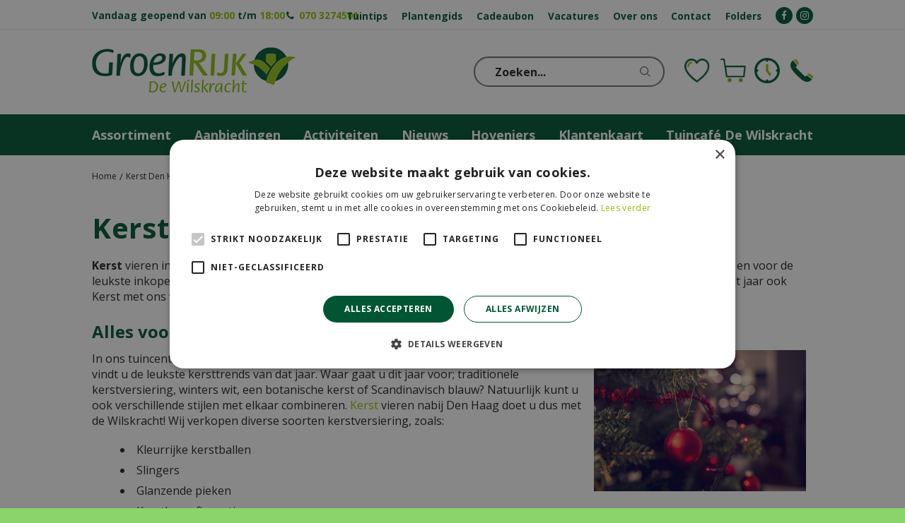

--- FILE ---
content_type: application/javascript; charset=utf-8
request_url: https://www.dewilskracht.nl/website/functions.109.js
body_size: 3210
content:
$(document).ready( function() {
    $('.placeholder-content_top .menu-top, .placeholder-content_top .block-sticky-social').wrapAll('<div id="content-top-right"></div>')
    $('.placeholder-content_top .block_type_navigation > .in > ul > li .submenu').each ( function () {
        var subChildren = $(this).find('> ul').children().length;
        if(subChildren > 15) {
            $(this).addClass('sub-extreme');
        }else if(subChildren > 10) {
            $(this).addClass('sub-big');
        }
    });

    //retract filters on default
    $('.block_type_webshop_products_specs .product-specs-block').each( function() {
        if($(this).find('h3').attr('title') === "Categorie") {

        } else {
            if($(this).find('.ps-block-title h3').children().length > 0) {
                $(this).find('.ps-block-title h3 a').addClass('retracted');
                $(this).find('.ps-block-content').hide();
            }
        }
    });

    $('.block-home-image-title, .home_cat').each( function() {
        if ($(this).find('.block-title').length > 0){
            $(this).addClass('with_title');
        }
    })

    // $('.webshop_products .product').each(function(){
    //     $(this).find('.name').text($(this).find('.name').text().substr(0,50)+'...  ');
    // });

    if ($('.news-overview .tag-filter-item').find('.tag-filter-checkbox').length > 0){
        $(this).find('.filter-text').addClass('show');
    }

    //product detailpage
    //move product brand in image
    $('#product-info-left .product-brand-image').prependTo('#media-gallery-slider');
    $('#product-options li.package_quantity').wrap('<li class="package_quantity"/>').contents().unwrap();
    $('#product-options li.quantity').wrap('<div class="quantity"/>').contents().unwrap();
    $('#product-options .quantity, #product-options #order-button, #product-options #wishlist-bottom').wrapAll('<li id="order_wrap">');
    $('#order_wrap').appendTo('#product-options > ul');

    //wishlist make whole product link
    $('.wishlist-row .wishlist-name a').each( function() {
        var cloneLink = $(this).clone();
        $(this).closest('.row-container').wrap(cloneLink);
    })

    $('.column').each( function() {
        $(this).find('.slider_block').wrapAll('<div class="slider_wrap block-add-slider"><div class="wrap"><div class="slider_range"></div></div></div>');

    })

    $('.block-add-slider, .slider_block').parents('.in').addClass('bg-light');

    $('.gardencentre-location .location-info .info').insertAfter('.gardencentre-location .route-info .location-route .map-container');


    //$('.webshop_products').slick();
    //$('.column .in .slider_block').slick();
    //  //in het cms if nodig: <link rel="stylesheet" type="text/css" href="slick/slick.css"/>
    //https://kenwheeler.github.io/slick/

})

$(window).on('load', function() {
    removeVacancyHeight()


    //toggle subsub menu
    $('#custom-toolbar .submenu_button').on('click', function(){
        $(this).closest('li.has_submenu').find('> .sub').toggleClass('show');
    });

    if(document.querySelector('.block-add-slider')) {
        addSliderBlocks = document.querySelectorAll('.block-add-slider')
        addSliderBlocks.forEach( function(elem) {
           if(elem.classList.contains('slider_wrap')) {
                addSliderTarget = elem
                addSliderToSlide = elem.querySelector('.slider_range')
                addSliderBlock = elem.querySelector('.slider_range .slider_block')
                makeBlockSlider(addSliderTarget, addSliderToSlide, addSliderBlock)
            }
        })
    }
})

$(window).resize( function() {
    setTimeout(removeVacancyHeight,500)
})

function removeVacancyHeight() {
    $('#container .vacancy-overview .vacancy-list ul li a').each( function() {
        $(this).attr('style','')
    })
}

var bodyClassname = document.querySelector('body').getAttribute('class'),
    scrollPos = window.pageYOffset,
    contentTop = document.querySelector('.placeholder-content_top'),
    contentTopClasses = contentTop.getAttribute('class'),
    moveNewsTags,
    getImages,
    getImagesUrl,
    locationTags,
    locationTagLabel,
    combineLocationTags = document.createElement('div'),
    combineLocationTagsIn = document.createElement('div'),
    combineLocationTagsContainer = document.createElement('div'),
    closeMobileMenu = document.createElement('div'),
    closeMobileMenuIcon  = document.createElement('i'),
    hasLocationTag = false

window.addEventListener('scroll', function() {
    scrollPos = this.pageYOffset
    if(scrollPos > 1) {
        contentTop.className = contentTopClasses + ' small-header'
    } else {
        contentTop.className = contentTopClasses
    }
})

window.addEventListener('load',function() {
    closeMobileMenu.className = 'close-menu-btn'
    closeMobileMenuIcon.className = 'fa fa-remove'

    closeMobileMenuIcon.addEventListener('click', function() {
        document.querySelector('#custom-toolbar').className = 'close-menu'
        document.querySelector('body').className = bodyClassname
        document.querySelector('#container').className = ''
    })

    closeMobileMenu.appendChild(closeMobileMenuIcon)
    document.querySelector('#custom-toolbar .block_type_navigation').prepend(closeMobileMenu)

    if(document.querySelector('#custom-toolbar #item_84')) {
        document.querySelector('#custom-toolbar #item_84 > span > a').addEventListener('click', function(e) {
            e.preventDefault()
            document.querySelector('#custom-toolbar #item_84 > span > .submenu_button').click()
        })
    }
})

if(scrollPos > 1) {
    contentTop.className += ' small-header'
}

if(document.querySelector('.news-overview')) {
    moveNewsTags = document.querySelector('#tag-filter-form')
    if(document.querySelector('.top_text')) {
        document.querySelector('.top_text').after(moveNewsTags)
    } else {
        document.querySelector('.news-overview').prepend(moveNewsTags)
    }
}

document.addEventListener('click', function(e) {
    target = e.target
    if(target.getAttribute('id') !== null) {
        if(target.getAttribute('id').includes('custom-toolbar')) {
            document.querySelector('#custom-toolbar').className = 'close-menu'
            document.querySelector('body').className = bodyClassname
            document.querySelector('#container').className = ''
        }
    }
})

if(document.querySelector('.block-sticky-menubtn')) {
    document.querySelector('.block-sticky-menubtn').addEventListener('click', function(e) {
        e.preventDefault()
        if(document.querySelector('#custom-toolbar').hasAttribute('class')) {
            if (document.querySelector('#custom-toolbar').getAttribute('class').includes('open-menu')) {
                document.querySelector('#custom-toolbar').className = 'close-menu'
                document.querySelector('body').className = bodyClassname
                document.querySelector('#container').className = ''
            } else {
                document.querySelector('#custom-toolbar').className = 'open-menu'
                document.querySelector('body').className = bodyClassname + ' no-scroll'
                document.querySelector('#container').className = 'no-scroll'
            }
        } else {
            document.querySelector('#custom-toolbar').className = 'open-menu'
            document.querySelector('body').className = bodyClassname + ' no-scroll'
            document.querySelector('#container').className = 'no-scroll'
        }
    })
}

if(document.querySelector('.news-overview #tag-filter-form .tag-filter-item .tag-filter-checkbox')) {
    locationTags = document.querySelectorAll('#tag-filter-form .tag-filter-item .tag-filter-checkbox')
    combineLocationTags.className = 'location-tags'
    combineLocationTagsIn.className = 'location-tags-in'
    combineLocationTagsContainer.className = 'location-tags-container'

    combineLocationTagsIn.innerHTML = '<div class="location-tags-title">Vestiging<i class="fa fa-angle-down"></i></div>'

    locationTags.forEach( function(tag) {
        locationTagLabel = tag.querySelector('label').innerText
        if(locationTagLabel.includes('Groenrijk') || locationTagLabel.includes('groenrijk')) {
            combineLocationTagsContainer.append(tag)
            hasLocationTag = true
        }
        if(tag.querySelector('input').hasAttribute('checked')) {
            if(tag.parentElement.getAttribute('class') === 'location-tags-container') {
                combineLocationTagsIn.classList.add('active')
            }
        }
    })

    combineLocationTagsIn.appendChild(combineLocationTagsContainer)
    combineLocationTags.appendChild(combineLocationTagsIn)
    if(hasLocationTag === true) {
        document.querySelector('#tag-filter-form .tag-filter-item').appendChild(combineLocationTags)
    }

    combineLocationTagsIn.addEventListener('click', function() {
        if(this.classList.contains('shown')) {
            this.classList.remove('shown')
        } else {
            this.classList.add('shown')
        }
    })
}

if(document.getElementById('item_102')) {
    document.getElementById('item_102').addEventListener('click', function() {
        sessionStorage.setItem('loadedItems', "12")
        sessionStorage.setItem('bodyScrollPos', "0")
    })
}

//Setting images as background

if(document.querySelector('.tips-overview .tip-category .tip-image')) {
    getImages = document.querySelectorAll('.tips-overview .tip-category .tip-image img')
    makeIamgeBackground(getImages)
}

if(document.querySelector('.range-overview .range-category .range-image')) {
    getImages = document.querySelectorAll('.range-overview .range-category .range-image img')
    makeIamgeBackground(getImages)
}

if(document.querySelector('.offers-overview .offers-list .offer .picture_container')) {
    getImages = document.querySelectorAll('.offers-overview .offers-list .offer .picture_container img')
    makeIamgeBackground(getImages)
}

if(document.querySelector('.block_type_newsitems')) {
    getImages = document.querySelectorAll('.frontpage-news-item figure img')
    makeIamgeBackground(getImages)
}

if(document.querySelector('.news-overview') || document.querySelector('article.search-results .news-item')) {
    getImages = document.querySelectorAll('.news-item figure img')
    makeIamgeBackground(getImages)
}

if(document.querySelector('#extra-news-items')) {
    getImages = document.querySelectorAll('.extra-news-item figure img')
    makeIamgeBackground(getImages)
}

if(document.querySelector('.album-overview .photo-album')) {
    getImages = document.querySelectorAll('.album-overview .photo-album .album-thumb img')
    makeIamgeBackground(getImages)
}

if(document.querySelector('.album-overview .gallery-photo')) {
    getImages = document.querySelectorAll('.album-overview .gallery-photo .gallery-thumb img')
    makeIamgeBackground(getImages)
}

if(document.querySelector('.activities-overview .activity-box')) {
    getImages = document.querySelectorAll('.activity-box .activity-image img')
    makeIamgeBackground(getImages)
}

if(document.querySelector('.activities .activity-box')) {
    getImages = document.querySelectorAll('.activity-box .activity-image img')
    makeIamgeBackground(getImages)
}

if(document.querySelector('.range-overview .range-category')) {
    getImages = document.querySelectorAll('.range-overview .range-category .range-image img')
    makeIamgeBackground(getImages)
}

if(document.querySelector('.location-overview .locations')) {
    getImages = document.querySelectorAll('.location-overview .locations .location-thumb img')
    makeIamgeBackground(getImages)
}

if(document.querySelector('.range-details .range-products')) {
    getImages = document.querySelectorAll('.range-details .range-products .pro-thumb a img')
    makeIamgeBackground(getImages)
}

function makeIamgeBackground(getImages) {
    for(images = 0; images < getImages.length; images++) {
        if(getImages[images].getAttribute('src')) {
            getImagesUrl = getImages[images].getAttribute('src')
        } else {
            getImagesUrl = getImages[images].getAttribute('data-src')
        }
        getImages[images].parentElement.setAttribute('style','background-image: url('+getImagesUrl+');')
        getImages[images].setAttribute('style','display:none;')
    }
}



var addSliderBlocks,
    addSliderTarget,
    addSliderTargetChildren,
    addSliderTargetWidth,
    addSliderToSlide,
    addSliderBlock,
    addSliderBlockWidth,
    addSliderCurrentLeft,
    addSliderMaxLeft = 0,
    addSliderPrev = document.createElement('div'),
    addSliderNext = document.createElement('div'),
    xDown,
    yDown
if(document.querySelector('.block-add-slider')) {
    addSliderBlocks = document.querySelectorAll('.block-add-slider')
    addSliderBlocks.forEach( function(elem) {
        if(elem.classList.contains('block_type_webshop_popularcategories') || elem.classList.contains('block_type_webshop_categories') || elem.classList.contains('block_type_webshop_popularfeaturedproducts') || elem.classList.contains('block_type_webshop_featuredproducts')) {
            addSliderTarget = elem
            addSliderToSlide = elem.querySelector('.webshop_products')
            addSliderBlock = elem.querySelector('.webshop_products .product')
            makeBlockSlider(addSliderTarget, addSliderToSlide, addSliderBlock)
        } else if(elem.classList.contains('slider_wrap')) {
            addSliderTarget = elem
            addSliderToSlide = elem.querySelector('.slider_range')
            addSliderBlock = elem.querySelector('.slider_range .slider_block')
            makeBlockSlider(addSliderTarget, addSliderToSlide, addSliderBlock)
        }
    })
}
function makeBlockSlider(target,toslide,block) {
    addSliderCurrentLeft = 0
    toslide.setAttribute('data-slide-left',0)
    addSliderPrev.className = 'slide-prev'
    addSliderNext.className = 'slide-next'
    target.querySelector('.wrap').append(addSliderPrev.cloneNode(true),addSliderNext.cloneNode(true))
    target.querySelector('.slide-prev').addEventListener('click', function() { showPrevBlock() })
    target.querySelector('.slide-next').addEventListener('click', function() { showNextBlock() })
    function showPrevBlock() {
        addSliderBlockWidth = block.getBoundingClientRect()
        if(addSliderCurrentLeft > 0) {
            addSliderCurrentLeft = toslide.getAttribute('data-slide-left') - addSliderBlockWidth.width
            toslide.setAttribute('style', 'left: -' + addSliderCurrentLeft + 'px;')
            toslide.setAttribute('data-slide-left',addSliderCurrentLeft)
        }
    }
    function showNextBlock() {
        addSliderBlockWidth = block.getBoundingClientRect()
        addSliderTargetWidth = toslide.getBoundingClientRect()
        addSliderTargetChildren = toslide.children.length - Math.round(addSliderTargetWidth.width / addSliderBlockWidth.width)
        addSliderMaxLeft = addSliderTargetChildren * addSliderBlockWidth.width
        addSliderCurrentLeft = parseInt(toslide.getAttribute('data-slide-left')) + addSliderBlockWidth.width
        if(addSliderCurrentLeft < addSliderMaxLeft) {
            toslide.setAttribute('style', 'left: -' + addSliderCurrentLeft + 'px;')
            toslide.setAttribute('data-slide-left',addSliderCurrentLeft)
        }
        console.log(addSliderCurrentLeft,addSliderMaxLeft,addSliderTargetChildren)
    }
    target.addEventListener('touchstart', handleTouchStart, {passive: true});
    target.addEventListener('touchmove', handleTouchMove, {passive: true});
    function getTouches(evt) {
        return evt.touches ||             // browser API
            evt.originalEvent.touches; // jQuery
    }
    function handleTouchStart(evt) {
        const firstTouch = getTouches(evt)[0];
        xDown = firstTouch.clientX;
        yDown = firstTouch.clientY;
    }
    function handleTouchMove(evt) {
        if (!xDown || !yDown) { return; }
        var xUp = evt.touches[0].clientX, yUp = evt.touches[0].clientY, xDiff = xDown - xUp, yDiff = yDown - yUp;
        if (Math.abs(xDiff) > Math.abs(yDiff)) {/*most significant*/
            if (xDiff > 0) {
                //left
                showNextBlock()
            } else {
                //right
                showPrevBlock()
            }
        } else {
            if (yDiff > 0) {
                /* up swipe */
            } else {
                /* down swipe */
            }
        }
        /* reset values */
        xDown = null
        yDown = null
    }
}

let getPageBlocks,
    getPageImageBlock

if(document.querySelector('.cm-text-image')) {
    getPageBlocks = document.querySelectorAll('.cm-text-image')
    getPageBlocks.forEach( function(block) {
        if (block.querySelector('.block-image')) {
            getPageImageBlock = block.querySelector('.block-image')
            block.querySelector('.wrap > .in').prepend(getPageImageBlock)
        }
    })
}